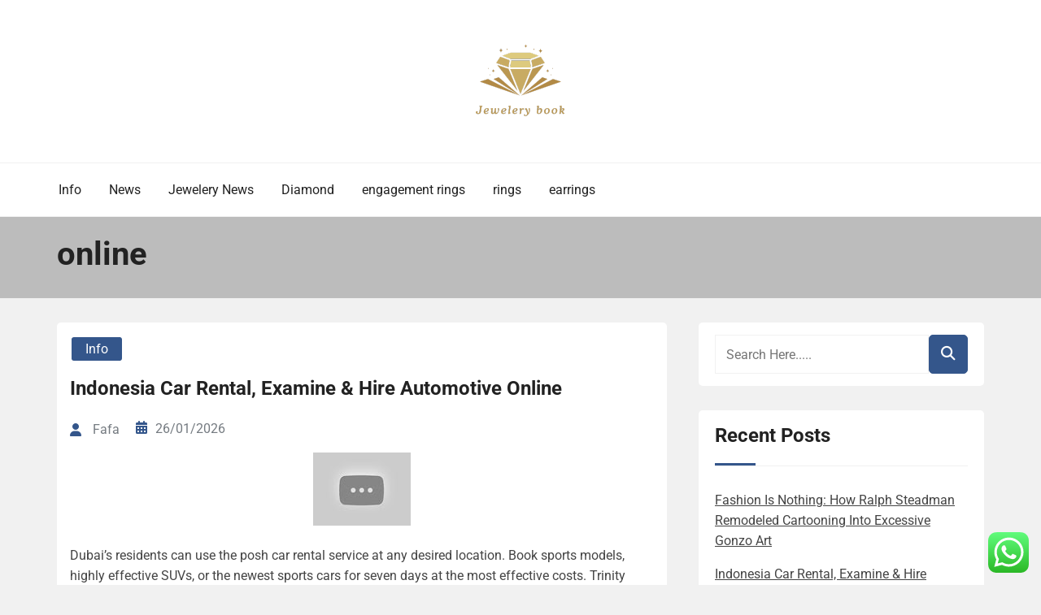

--- FILE ---
content_type: text/html; charset=UTF-8
request_url: https://jewelrybook.my.id/tag/online
body_size: 10892
content:
<!doctype html><html lang="en-US" prefix="og: https://ogp.me/ns#"><head><meta charset="UTF-8"><meta name="viewport" content="width=device-width, initial-scale=1"><link rel="profile" href="https://gmpg.org/xfn/11"><title>online - JB</title><meta name="robots" content="follow, noindex"/><meta property="og:locale" content="en_US" /><meta property="og:type" content="article" /><meta property="og:title" content="online - JB" /><meta property="og:url" content="https://jewelrybook.my.id/tag/online" /><meta property="og:site_name" content="JB" /><meta name="twitter:card" content="summary_large_image" /><meta name="twitter:title" content="online - JB" /><meta name="twitter:label1" content="Posts" /><meta name="twitter:data1" content="11" /> <script type="application/ld+json" class="rank-math-schema-pro">{"@context":"https://schema.org","@graph":[{"@type":"Person","@id":"https://jewelrybook.my.id/#person","name":"GH","image":{"@type":"ImageObject","@id":"https://jewelrybook.my.id/#logo","url":"https://jewelrybook.my.id/wp-content/uploads/2025/03/cropped-cheapauthenticjerseys.net-1.png","contentUrl":"https://jewelrybook.my.id/wp-content/uploads/2025/03/cropped-cheapauthenticjerseys.net-1.png","caption":"GH","inLanguage":"en-US"}},{"@type":"WebSite","@id":"https://jewelrybook.my.id/#website","url":"https://jewelrybook.my.id","name":"GH","publisher":{"@id":"https://jewelrybook.my.id/#person"},"inLanguage":"en-US"},{"@type":"BreadcrumbList","@id":"https://jewelrybook.my.id/tag/online#breadcrumb","itemListElement":[{"@type":"ListItem","position":"1","item":{"@id":"https://jewelrybook.my.id","name":"Home"}},{"@type":"ListItem","position":"2","item":{"@id":"https://jewelrybook.my.id/tag/online","name":"online"}}]},{"@type":"CollectionPage","@id":"https://jewelrybook.my.id/tag/online#webpage","url":"https://jewelrybook.my.id/tag/online","name":"online - JB","isPartOf":{"@id":"https://jewelrybook.my.id/#website"},"inLanguage":"en-US","breadcrumb":{"@id":"https://jewelrybook.my.id/tag/online#breadcrumb"}}]}</script> <link rel="alternate" type="application/rss+xml" title="JB &raquo; Feed" href="https://jewelrybook.my.id/feed" /><link rel="alternate" type="application/rss+xml" title="JB &raquo; online Tag Feed" href="https://jewelrybook.my.id/tag/online/feed" /><link data-optimized="2" rel="stylesheet" href="https://jewelrybook.my.id/wp-content/litespeed/css/69a079dd7d40cac40d843eba08fe9931.css?ver=4a63b" /> <script type="text/javascript" src="https://jewelrybook.my.id/wp-includes/js/jquery/jquery.min.js?ver=3.7.1" id="jquery-core-js"></script> <link rel="https://api.w.org/" href="https://jewelrybook.my.id/wp-json/" /><link rel="alternate" title="JSON" type="application/json" href="https://jewelrybook.my.id/wp-json/wp/v2/tags/101" /><link rel="EditURI" type="application/rsd+xml" title="RSD" href="https://jewelrybook.my.id/xmlrpc.php?rsd" /><meta name="generator" content="WordPress 6.9" /><link rel='dns-prefetch' href='https://i0.wp.com/'><link rel='preconnect' href='https://i0.wp.com/' crossorigin><link rel='dns-prefetch' href='https://i1.wp.com/'><link rel='preconnect' href='https://i1.wp.com/' crossorigin><link rel='dns-prefetch' href='https://i2.wp.com/'><link rel='preconnect' href='https://i2.wp.com/' crossorigin><link rel='dns-prefetch' href='https://i3.wp.com/'><link rel='preconnect' href='https://i3.wp.com/' crossorigin><link rel="icon" href="https://jewelrybook.my.id/wp-content/uploads/2025/03/cropped-cheapauthenticjerseys.net-1.png" sizes="32x32" /><link rel="icon" href="https://jewelrybook.my.id/wp-content/uploads/2025/03/cropped-cheapauthenticjerseys.net-1.png" sizes="192x192" /><link rel="apple-touch-icon" href="https://jewelrybook.my.id/wp-content/uploads/2025/03/cropped-cheapauthenticjerseys.net-1.png" /><meta name="msapplication-TileImage" content="https://jewelrybook.my.id/wp-content/uploads/2025/03/cropped-cheapauthenticjerseys.net-1.png" /></head><body class="archive tag tag-online tag-101 wp-custom-logo wp-embed-responsive wp-theme-book-review-blog hfeed book-review-blog-theme-active theme-by-rswpthemes custom-background">
<a class="skip-link screen-reader-text" href="#content">Skip to content</a><div id="page" class="site"><div id="preloader-wrapper"><div id="preloader"></div></div><header id="masthead" class="site-header header-one"><div class="logo-section" style="background-image: url();"><div class="header_overlay_color"></div><div class="container"><div class="row"><div class="col-12 text-center"><div class="site-branding header-logo">
<a href="https://jewelrybook.my.id/" class="custom-logo-link" rel="home"><img width="119" height="102" src="https://jewelrybook.my.id/wp-content/uploads/2025/03/cropped-cheapauthenticjerseys.net-1.png" class="custom-logo" alt="JB" decoding="async" /></a><h1 class="site-title"><a href="https://jewelrybook.my.id/" rel="home">JB</a></h1><p class="site-description">Jewelry Book</p></div></div></div></div></div><div class="menu-section"><div class="container"><div class="row justify-content-between"><div class="mt-md-3 mt-0 mt-lg-0 mb-lg-0 col-md-12 col-xl-9 col-lg-9 m-auto align-self-center order-2 order-md-2 order-lg-1 order-xl-1 d-flex justify-content-start justify-content-md-center justify-content-lg-start"><div class="cssmenu text-right align-self-center" id="cssmenu"><ul id="menu-secondary-menu" class="menu"><li id="menu-item-10011601" class="menu-item menu-item-type-taxonomy menu-item-object-category menu-item-10011601"><a href="https://jewelrybook.my.id/category/info">Info</a></li><li id="menu-item-10011602" class="menu-item menu-item-type-taxonomy menu-item-object-category menu-item-10011602"><a href="https://jewelrybook.my.id/category/news">News</a></li><li id="menu-item-10011603" class="menu-item menu-item-type-taxonomy menu-item-object-category menu-item-10011603"><a href="https://jewelrybook.my.id/category/jewelery-news">Jewelery News</a></li><li id="menu-item-10011604" class="menu-item menu-item-type-taxonomy menu-item-object-category menu-item-10011604"><a href="https://jewelrybook.my.id/category/diamond">Diamond</a></li><li id="menu-item-10011605" class="menu-item menu-item-type-taxonomy menu-item-object-category menu-item-10011605"><a href="https://jewelrybook.my.id/category/engagement-rings">engagement rings</a></li><li id="menu-item-10011606" class="menu-item menu-item-type-taxonomy menu-item-object-category menu-item-10011606"><a href="https://jewelrybook.my.id/category/rings">rings</a></li><li id="menu-item-10011607" class="menu-item menu-item-type-taxonomy menu-item-object-category menu-item-10011607"><a href="https://jewelrybook.my.id/category/earrings">earrings</a></li></ul></div></div><div class="col-md-12 col-lg-3 col-xl-3 align-self-center justify-content-center justify-content-md-end text-center text-md-right order-1 order-md-1 order-lg-2 order-xl-3"><div class="social-links-wrapper header-social-links text-md-center text-lg-right"></div></div></div></div></div></header><div id="content" class="site-content"><section class="page-header-area banner-custom-height banner-height-lower-than-200"><div class="page_banner_overlay"></div><div class="container"><div class="row"><div class="col-md-12"><h1 class="page-title">
online</h1></div></div></div></section><div id="primary" class="content-area"><main id="main" class="site-main"><div class="blog-post-section"><div class="container"><div class="row"><div class="col-md-7 col-lg-8 order-0"><div class="row"><div class="col-md-12 blog-grid-layout"><article id="post-16331" class="book-review-blog-standard-post no-post-thumbnail post-loop-list-layout post-16331 post type-post status-publish format-standard hentry category-info tag-automotive tag-examine tag-indonesia tag-online tag-rental"><div class="book-review-blog-standard-post__entry-content text-left row"><div class="col-12"><div class="book-review-blog-standard-post__content-wrapper"><div class="book-review-blog-standard-post__post-meta"><div class="book-review-blog-standard-post__post-meta mb-3">
<span class="cat-links"><a href="https://jewelrybook.my.id/category/info" rel="category tag">Info</a></span></div></div><div class="book-review-blog-standard-post__post-title"><h2><a href="https://jewelrybook.my.id/indonesia-car-rental-examine-hire-automotive-online.html">Indonesia Car Rental, Examine &#038; Hire Automotive Online</a></h2></div><div class="book-review-blog-standard-post__blog-meta justify-content-start">
<span class="posted_by"><a href="https://jewelrybook.my.id/author/fafa"><span class="post-author-image"><i class="rswpthemes-icon icon-user-solid"></i></span>  <i>fafa</i></a></span><span class="posted-on"><i class="rswpthemes-icon icon-calendar-days-solid"></i><a href="https://jewelrybook.my.id/indonesia-car-rental-examine-hire-automotive-online.html" rel="bookmark"><time class="published" datetime="2026-01-26T10:23:03+07:00">26/01/2026</time></a></span></div><div class="book-review-blog-standard-post__post-excerpt"><p><img decoding="async" class='wp-post-image' style='display: block;margin-left:auto;margin-right:auto;' src="https://i.ytimg.com/vi/pQMmszso06U/hqdefault.jpg" width="502px" alt="Automotive car rent"/></p><p>Dubai&#8217;s residents can use the posh car rental service at any desired location. Book sports models, highly effective SUVs, or the newest sports cars for seven days at the most effective costs. Trinity Rental provides balanced weekly rental packages to ensure that each client can find the greatest option.</p><p>Your vacation time ought to be spent on the road and not ready in line. Simply pick up your car key in our key field and drive off. Though there’s a strong sense of custom and heritage in the city Calgary additionally embraces modernity. Contemporary Calgary is one other venue that &hellip;</p></div><div class="book-review-blog-standard-post_read-more-button button-type-button">
<a href="https://jewelrybook.my.id/indonesia-car-rental-examine-hire-automotive-online.html">Read More</a></div></div></div></div></article></div><div class="col-md-12 blog-grid-layout"><article id="post-16213" class="book-review-blog-standard-post no-post-thumbnail post-loop-list-layout post-16213 post type-post status-publish format-standard hentry category-news tag-covid19 tag-endlessly tag-modified tag-online tag-purchasing tag-shows tag-survey"><div class="book-review-blog-standard-post__entry-content text-left row"><div class="col-12"><div class="book-review-blog-standard-post__content-wrapper"><div class="book-review-blog-standard-post__post-meta"><div class="book-review-blog-standard-post__post-meta mb-3">
<span class="cat-links"><a href="https://jewelrybook.my.id/category/news" rel="category tag">News</a></span></div></div><div class="book-review-blog-standard-post__post-title"><h2><a href="https://jewelrybook.my.id/covid-19-has-modified-online-purchasing-endlessly-survey-shows.html">Covid-19 Has Modified Online Purchasing Endlessly, Survey Shows</a></h2></div><div class="book-review-blog-standard-post__blog-meta justify-content-start">
<span class="posted_by"><a href="https://jewelrybook.my.id/author/fafa"><span class="post-author-image"><i class="rswpthemes-icon icon-user-solid"></i></span>  <i>fafa</i></a></span><span class="posted-on"><i class="rswpthemes-icon icon-calendar-days-solid"></i><a href="https://jewelrybook.my.id/covid-19-has-modified-online-purchasing-endlessly-survey-shows.html" rel="bookmark"><time class="published" datetime="2025-11-14T10:23:16+07:00">14/11/2025</time></a></span></div><div class="book-review-blog-standard-post__post-excerpt"><p>So, we scoured through all the net purchasing sites to convey you one of the best appears to try out. The web site presents a wide range of products which are put up for sale by individual sellers, so you’ll discover all types of brand-new items combined in with second-hand possessions. EBay is essentially a web-based auction website, which helps you to place bids on items you’d like to buy. Buying by way of eBay could be a gratifying process, making it the most effective online purchasing experience in some people’s eyes. You will usually have to regulate the bidding &hellip;</p></div><div class="book-review-blog-standard-post_read-more-button button-type-button">
<a href="https://jewelrybook.my.id/covid-19-has-modified-online-purchasing-endlessly-survey-shows.html">Read More</a></div></div></div></div></article></div><div class="col-md-12 blog-grid-layout"><article id="post-16209" class="book-review-blog-standard-post no-post-thumbnail post-loop-list-layout post-16209 post type-post status-publish format-standard hentry category-news tag-eurostat tag-online tag-popular tag-products tag-shopping"><div class="book-review-blog-standard-post__entry-content text-left row"><div class="col-12"><div class="book-review-blog-standard-post__content-wrapper"><div class="book-review-blog-standard-post__post-meta"><div class="book-review-blog-standard-post__post-meta mb-3">
<span class="cat-links"><a href="https://jewelrybook.my.id/category/news" rel="category tag">News</a></span></div></div><div class="book-review-blog-standard-post__post-title"><h2><a href="https://jewelrybook.my.id/online-shopping-ever-more-popular-products-eurostat-news-eurostat.html">Online Shopping Ever More Popular Products Eurostat News Eurostat</a></h2></div><div class="book-review-blog-standard-post__blog-meta justify-content-start">
<span class="posted_by"><a href="https://jewelrybook.my.id/author/fafa"><span class="post-author-image"><i class="rswpthemes-icon icon-user-solid"></i></span>  <i>fafa</i></a></span><span class="posted-on"><i class="rswpthemes-icon icon-calendar-days-solid"></i><a href="https://jewelrybook.my.id/online-shopping-ever-more-popular-products-eurostat-news-eurostat.html" rel="bookmark"><time class="published" datetime="2025-11-13T10:27:26+07:00">13/11/2025</time></a></span></div><div class="book-review-blog-standard-post__post-excerpt"><p>If you’re on the lookout for a model new cellphone, laptop, or speaker system Best Buy is a solid option as it has a broad selection of products, regular deals, and presents curbside pickup within an hour or free next-day supply on sure objects. Online purchasing could be costly, particularly whenever you factor in transport costs, however Wish offers a more affordable alternative so you can save cash when you shop online. When it involves online shopping, you’re completely spoiled for selection. Do you need to get financial savings the subsequent time you’re doing purchasing online?</p><p>in onlineshoptrend.my.id you can &hellip;</p></div><div class="book-review-blog-standard-post_read-more-button button-type-button">
<a href="https://jewelrybook.my.id/online-shopping-ever-more-popular-products-eurostat-news-eurostat.html">Read More</a></div></div></div></div></article></div><div class="col-md-12 blog-grid-layout"><article id="post-16201" class="book-review-blog-standard-post no-post-thumbnail post-loop-list-layout post-16201 post type-post status-publish format-standard hentry category-news tag-indonesia tag-online tag-purchasing tag-websites"><div class="book-review-blog-standard-post__entry-content text-left row"><div class="col-12"><div class="book-review-blog-standard-post__content-wrapper"><div class="book-review-blog-standard-post__post-meta"><div class="book-review-blog-standard-post__post-meta mb-3">
<span class="cat-links"><a href="https://jewelrybook.my.id/category/news" rel="category tag">News</a></span></div></div><div class="book-review-blog-standard-post__post-title"><h2><a href="https://jewelrybook.my.id/top-10-online-purchasing-websites-in-indonesia.html">Top 10 Online Purchasing Websites In Indonesia</a></h2></div><div class="book-review-blog-standard-post__blog-meta justify-content-start">
<span class="posted_by"><a href="https://jewelrybook.my.id/author/fafa"><span class="post-author-image"><i class="rswpthemes-icon icon-user-solid"></i></span>  <i>fafa</i></a></span><span class="posted-on"><i class="rswpthemes-icon icon-calendar-days-solid"></i><a href="https://jewelrybook.my.id/top-10-online-purchasing-websites-in-indonesia.html" rel="bookmark"><time class="published" datetime="2025-11-06T10:23:05+07:00">06/11/2025</time></a></span></div><div class="book-review-blog-standard-post__post-excerpt"><p>Merchants also risk fraudulent purchases if prospects are using stolen bank cards or fraudulent repudiation of the web purchase. However, merchants face less danger from physical theft by utilizing a warehouse as an alternative of a retail storefront. Secure Sockets Layer encryption has usually solved the issue of credit card numbers being intercepted in transit between the patron and the merchant. However, one must nonetheless belief the merchant not to use the bank card data subsequently for their very own purchases, and to not pass the knowledge to others.</p><p>in online-shops.my.id you can read the newest article about <a href="https://online-shops.my.id" target="_blank" rel="noopener"> Online Shop</a>&hellip;</p></div><div class="book-review-blog-standard-post_read-more-button button-type-button">
<a href="https://jewelrybook.my.id/top-10-online-purchasing-websites-in-indonesia.html">Read More</a></div></div></div></div></article></div><div class="col-md-12 blog-grid-layout"><article id="post-16291" class="book-review-blog-standard-post no-post-thumbnail post-loop-list-layout post-16291 post type-post status-publish format-standard hentry category-news tag-compare tag-online tag-prices tag-purchase tag-where"><div class="book-review-blog-standard-post__entry-content text-left row"><div class="col-12"><div class="book-review-blog-standard-post__content-wrapper"><div class="book-review-blog-standard-post__post-meta"><div class="book-review-blog-standard-post__post-meta mb-3">
<span class="cat-links"><a href="https://jewelrybook.my.id/category/news" rel="category tag">News</a></span></div></div><div class="book-review-blog-standard-post__post-title"><h2><a href="https://jewelrybook.my.id/shop-online-compare-prices-and-where-to-purchase.html">Shop Online, Compare Prices And Where To Purchase</a></h2></div><div class="book-review-blog-standard-post__blog-meta justify-content-start">
<span class="posted_by"><a href="https://jewelrybook.my.id/author/fafa"><span class="post-author-image"><i class="rswpthemes-icon icon-user-solid"></i></span>  <i>fafa</i></a></span><span class="posted-on"><i class="rswpthemes-icon icon-calendar-days-solid"></i><a href="https://jewelrybook.my.id/shop-online-compare-prices-and-where-to-purchase.html" rel="bookmark"><time class="published" datetime="2025-10-26T10:24:35+07:00">26/10/2025</time></a></span></div><div class="book-review-blog-standard-post__post-excerpt"><p>Lastly, you will need to add your account data and finalize the package data to complete the method. On this display, you will note optional extras you could buy. Bluehost is amongst the largest model names when it comes to WordPress hosting as a end result of they host millions of net sites. 27+ Free Business Tools See all different free small enterprise tools our team has created. You order issues online in Taiwan like you would in most different international locations.</p><p>in shoppingonlineis.my.id you can read the newest article about <a href="https://shoppingonlineis.my.id" target="_blank" rel="noopener"> Online Shop</a>&hellip;</p></div><div class="book-review-blog-standard-post_read-more-button button-type-button">
<a href="https://jewelrybook.my.id/shop-online-compare-prices-and-where-to-purchase.html">Read More</a></div></div></div></div></article></div><div class="col-md-12 blog-grid-layout"><article id="post-16195" class="book-review-blog-standard-post no-post-thumbnail post-loop-list-layout post-16195 post type-post status-publish format-standard hentry category-news tag-buying tag-online tag-sejarah"><div class="book-review-blog-standard-post__entry-content text-left row"><div class="col-12"><div class="book-review-blog-standard-post__content-wrapper"><div class="book-review-blog-standard-post__post-meta"><div class="book-review-blog-standard-post__post-meta mb-3">
<span class="cat-links"><a href="https://jewelrybook.my.id/category/news" rel="category tag">News</a></span></div></div><div class="book-review-blog-standard-post__post-title"><h2><a href="https://jewelrybook.my.id/sejarah-online-buying-dari-masa-ke-masa.html">Sejarah Online Buying Dari Masa Ke Masa</a></h2></div><div class="book-review-blog-standard-post__blog-meta justify-content-start">
<span class="posted_by"><a href="https://jewelrybook.my.id/author/fafa"><span class="post-author-image"><i class="rswpthemes-icon icon-user-solid"></i></span>  <i>fafa</i></a></span><span class="posted-on"><i class="rswpthemes-icon icon-calendar-days-solid"></i><a href="https://jewelrybook.my.id/sejarah-online-buying-dari-masa-ke-masa.html" rel="bookmark"><time class="published" datetime="2025-10-20T10:28:31+07:00">20/10/2025</time></a></span></div><div class="book-review-blog-standard-post__post-excerpt"><p>Furthermore, products from the Toys, Hobby &#038; DIY category are a half of the supply. Glassons.com is considered one of New Zealand and Australia’s favourites online shops. This clean beauty retailer carries makeup, skincare, haircare, and fragrances in addition to bathtub and physique products. The company has developed a Credo  Clean Standard that all products should meet to have the ability to be bought of their stores and on the net site. If you have an urge for food for off-the-runway designs but not the finances to help your expensive taste, Farfetch will be your holy grail purchasing guide. The &hellip;</p></div><div class="book-review-blog-standard-post_read-more-button button-type-button">
<a href="https://jewelrybook.my.id/sejarah-online-buying-dari-masa-ke-masa.html">Read More</a></div></div></div></div></article></div><div class="col-md-12 blog-grid-layout"><article id="post-16243" class="book-review-blog-standard-post no-post-thumbnail post-loop-list-layout post-16243 post type-post status-publish format-standard hentry category-news tag-certificates tag-courses tag-estate tag-online"><div class="book-review-blog-standard-post__entry-content text-left row"><div class="col-12"><div class="book-review-blog-standard-post__content-wrapper"><div class="book-review-blog-standard-post__post-meta"><div class="book-review-blog-standard-post__post-meta mb-3">
<span class="cat-links"><a href="https://jewelrybook.my.id/category/news" rel="category tag">News</a></span></div></div><div class="book-review-blog-standard-post__post-title"><h2><a href="https://jewelrybook.my.id/best-real-estate-courses-online-with-certificates-2024.html">Best Real Estate Courses Online With Certificates 2024</a></h2></div><div class="book-review-blog-standard-post__blog-meta justify-content-start">
<span class="posted_by"><a href="https://jewelrybook.my.id/author/fafa"><span class="post-author-image"><i class="rswpthemes-icon icon-user-solid"></i></span>  <i>fafa</i></a></span><span class="posted-on"><i class="rswpthemes-icon icon-calendar-days-solid"></i><a href="https://jewelrybook.my.id/best-real-estate-courses-online-with-certificates-2024.html" rel="bookmark"><time class="published" datetime="2025-10-02T10:24:21+07:00">02/10/2025</time></a></span></div><div class="book-review-blog-standard-post__post-excerpt"><p>If you deliver meals or beverages, you will be asked to get rid of them before coming into the examination web site. Please see our FAQs listed below for more info. One way to maximise your profits is to think about both the short-term and the long-term goals when deciding on an exit strategy. In the short-term, you might be looking to make a fast profit on a specific deal while within the long-term, you may be seeking to build a long-term portfolio of properties. Property Finder Dubai provides you with the most effective means to succeed in your end &hellip;</p></div><div class="book-review-blog-standard-post_read-more-button button-type-button">
<a href="https://jewelrybook.my.id/best-real-estate-courses-online-with-certificates-2024.html">Read More</a></div></div></div></div></article></div><div class="col-md-12 blog-grid-layout"><article id="post-16221" class="book-review-blog-standard-post no-post-thumbnail post-loop-list-layout post-16221 post type-post status-publish format-standard hentry category-news tag-buying tag-grocery tag-online tag-quarters tag-three"><div class="book-review-blog-standard-post__entry-content text-left row"><div class="col-12"><div class="book-review-blog-standard-post__content-wrapper"><div class="book-review-blog-standard-post__post-meta"><div class="book-review-blog-standard-post__post-meta mb-3">
<span class="cat-links"><a href="https://jewelrybook.my.id/category/news" rel="category tag">News</a></span></div></div><div class="book-review-blog-standard-post__post-title"><h2><a href="https://jewelrybook.my.id/three-quarters-of-uk-does-grocery-buying-on-line.html">&#8216;three Quarters Of Uk Does Grocery Buying On-line&#8217;</a></h2></div><div class="book-review-blog-standard-post__blog-meta justify-content-start">
<span class="posted_by"><a href="https://jewelrybook.my.id/author/fafa"><span class="post-author-image"><i class="rswpthemes-icon icon-user-solid"></i></span>  <i>fafa</i></a></span><span class="posted-on"><i class="rswpthemes-icon icon-calendar-days-solid"></i><a href="https://jewelrybook.my.id/three-quarters-of-uk-does-grocery-buying-on-line.html" rel="bookmark"><time class="published" datetime="2025-09-22T10:44:10+07:00">22/09/2025</time></a></span></div><div class="book-review-blog-standard-post__post-excerpt"><p>Some retailers are already implementing AI for inventory management, curating reviews and different ecommerce tasks. As some conventional retailers, like style shops, scale back the variety of physical stores, Mr Loughran stated he anticipated new kinds of tenants to be waiting in the wings to occupy buying centre actual property. With a few of the adjustments to shopping behaviour doubtless here to remain even once the pandemic subsides, it might mean some important changes to the method in which purchasing centres and retail stores look and operate. &#8220;There&#8217;s some time to go when it comes to e-commerce and clients getting &hellip;</p></div><div class="book-review-blog-standard-post_read-more-button button-type-button">
<a href="https://jewelrybook.my.id/three-quarters-of-uk-does-grocery-buying-on-line.html">Read More</a></div></div></div></div></article></div></div><div class="pagination-center"><nav class="navigation pagination" aria-label="Posts pagination"><h2 class="screen-reader-text">Posts pagination</h2><div class="nav-links"><span aria-current="page" class="page-numbers current">1</span>
<a class="page-numbers" href="https://jewelrybook.my.id/tag/online/page/2">2</a>
<a class="next page-numbers" href="https://jewelrybook.my.id/tag/online/page/2"><i class="rswpthemes-icon icon-arrow-right-solid" aria-hidden="true"></i></a></div></nav></div></div><div class="col-md-5 col-lg-4 order-1 pl-xl-4"><aside id="secondary" class="widget-area"><section id="search-2" class="widget widget_search"><div class="sidebarsearch"><form class="search-form" method="get" action="https://jewelrybook.my.id/">
<input type="text" class="form-control" id="search" placeholder="Search Here....." value="" name="s">
<button type="submit"><i class="rswpthemes-icon icon-magnifying-glass-solid" aria-hidden="true"></i></button></form></div></section><section id="recent-posts-2" class="widget widget_recent_entries"><h2 class="widget-title">Recent Posts</h2><ul><li>
<a href="https://jewelrybook.my.id/fashion-is-nothing-how-ralph-steadman-remodeled-cartooning-into-excessive-gonzo-art.html">Fashion Is Nothing: How Ralph Steadman Remodeled Cartooning Into Excessive Gonzo Art</a></li><li>
<a href="https://jewelrybook.my.id/indonesia-car-rental-examine-hire-automotive-online.html">Indonesia Car Rental, Examine &#038; Hire Automotive Online</a></li><li>
<a href="https://jewelrybook.my.id/engagement-ring-trends-2024-heres-what-you-can-expect.html">Engagement Ring Trends 2024: Here&#8217;s what you can expect</a></li><li>
<a href="https://jewelrybook.my.id/gold-jewelry-valued-at-rs500000-stolen-from-mpa-uzma-kardar.html">Gold jewelry valued at Rs500,000 stolen from MPA Uzma Kardar</a></li><li>
<a href="https://jewelrybook.my.id/diamond-prices-are-set-to-spike-heres-why.html">Diamond Prices Are Set to Spike.  Here&#8217;s Why.</a></li></ul></section><section id="nav_menu-2" class="widget widget_nav_menu"><h2 class="widget-title">About Us</h2><div class="menu-about-us-container"><ul id="menu-about-us" class="menu"><li id="menu-item-10094" class="menu-item menu-item-type-post_type menu-item-object-page menu-item-10094"><a href="https://jewelrybook.my.id/sitemap">Sitemap</a></li><li id="menu-item-10095" class="menu-item menu-item-type-post_type menu-item-object-page menu-item-10095"><a href="https://jewelrybook.my.id/disclosure-policy">Disclosure Policy</a></li><li id="menu-item-10096" class="menu-item menu-item-type-post_type menu-item-object-page menu-item-10096"><a href="https://jewelrybook.my.id/contact-us">Contact Us</a></li></ul></div></section></aside></div></div></div></div></main></div></div><footer id="colophon" class="site-footer"><section class="site-copyright"><div class="container"><div class="row"><div class="col-md-12 align-self-center"><div class="site-info text-center"><div class="site-copyright-text d-inline-block">
Copyright <i class="rswpthemes-icon icon-copyright-regular" aria-hidden="true"></i> 2025. All rights reserved.</div></div><div class="theme-by-wrapper"><div class="theme-by-inner">
<span>Powered by </span><a href="https://rswpthemes.com/">RS WP THEMES</a></div></div></div></div></div></section></footer><div class="scrooltotop hide-button-on-mobile">
<a href="#" class="rswpthemes-icon icon-angle-up-solid"></a></div></div> <script type="speculationrules">{"prefetch":[{"source":"document","where":{"and":[{"href_matches":"/*"},{"not":{"href_matches":["/wp-*.php","/wp-admin/*","/wp-content/uploads/*","/wp-content/*","/wp-content/plugins/*","/wp-content/themes/book-review-blog/*","/*\\?(.+)"]}},{"not":{"selector_matches":"a[rel~=\"nofollow\"]"}},{"not":{"selector_matches":".no-prefetch, .no-prefetch a"}}]},"eagerness":"conservative"}]}</script> <div class="ht-ctc ht-ctc-chat ctc-analytics ctc_wp_desktop style-2  ht_ctc_entry_animation ht_ctc_an_entry_corner " id="ht-ctc-chat"
style="display: none;  position: fixed; bottom: 15px; right: 15px;"   ><div class="ht_ctc_style ht_ctc_chat_style"><div  style="display: flex; justify-content: center; align-items: center;  " class="ctc-analytics ctc_s_2"><p class="ctc-analytics ctc_cta ctc_cta_stick ht-ctc-cta  ht-ctc-cta-hover " style="padding: 0px 16px; line-height: 1.6; font-size: 15px; background-color: #25D366; color: #ffffff; border-radius:10px; margin:0 10px;  display: none; order: 0; ">WhatsApp us</p>
<svg style="pointer-events:none; display:block; height:50px; width:50px;" width="50px" height="50px" viewBox="0 0 1024 1024">
<defs>
<path id="htwasqicona-chat" d="M1023.941 765.153c0 5.606-.171 17.766-.508 27.159-.824 22.982-2.646 52.639-5.401 66.151-4.141 20.306-10.392 39.472-18.542 55.425-9.643 18.871-21.943 35.775-36.559 50.364-14.584 14.56-31.472 26.812-50.315 36.416-16.036 8.172-35.322 14.426-55.744 18.549-13.378 2.701-42.812 4.488-65.648 5.3-9.402.336-21.564.505-27.15.505l-504.226-.081c-5.607 0-17.765-.172-27.158-.509-22.983-.824-52.639-2.646-66.152-5.4-20.306-4.142-39.473-10.392-55.425-18.542-18.872-9.644-35.775-21.944-50.364-36.56-14.56-14.584-26.812-31.471-36.415-50.314-8.174-16.037-14.428-35.323-18.551-55.744-2.7-13.378-4.487-42.812-5.3-65.649-.334-9.401-.503-21.563-.503-27.148l.08-504.228c0-5.607.171-17.766.508-27.159.825-22.983 2.646-52.639 5.401-66.151 4.141-20.306 10.391-39.473 18.542-55.426C34.154 93.24 46.455 76.336 61.07 61.747c14.584-14.559 31.472-26.812 50.315-36.416 16.037-8.172 35.324-14.426 55.745-18.549 13.377-2.701 42.812-4.488 65.648-5.3 9.402-.335 21.565-.504 27.149-.504l504.227.081c5.608 0 17.766.171 27.159.508 22.983.825 52.638 2.646 66.152 5.401 20.305 4.141 39.472 10.391 55.425 18.542 18.871 9.643 35.774 21.944 50.363 36.559 14.559 14.584 26.812 31.471 36.415 50.315 8.174 16.037 14.428 35.323 18.551 55.744 2.7 13.378 4.486 42.812 5.3 65.649.335 9.402.504 21.564.504 27.15l-.082 504.226z"/>
</defs>
<linearGradient id="htwasqiconb-chat" gradientUnits="userSpaceOnUse" x1="512.001" y1=".978" x2="512.001" y2="1025.023">
<stop offset="0" stop-color="#61fd7d"/>
<stop offset="1" stop-color="#2bb826"/>
</linearGradient>
<use xlink:href="#htwasqicona-chat" overflow="visible" style="fill: url(#htwasqiconb-chat)" fill="url(#htwasqiconb-chat)"/>
<g>
<path style="fill: #FFFFFF;" fill="#FFF" d="M783.302 243.246c-69.329-69.387-161.529-107.619-259.763-107.658-202.402 0-367.133 164.668-367.214 367.072-.026 64.699 16.883 127.854 49.017 183.522l-52.096 190.229 194.665-51.047c53.636 29.244 114.022 44.656 175.482 44.682h.151c202.382 0 367.128-164.688 367.21-367.094.039-98.087-38.121-190.319-107.452-259.706zM523.544 808.047h-.125c-54.767-.021-108.483-14.729-155.344-42.529l-11.146-6.612-115.517 30.293 30.834-112.592-7.259-11.544c-30.552-48.579-46.688-104.729-46.664-162.379.066-168.229 136.985-305.096 305.339-305.096 81.521.031 158.154 31.811 215.779 89.482s89.342 134.332 89.312 215.859c-.066 168.243-136.984 305.118-305.209 305.118zm167.415-228.515c-9.177-4.591-54.286-26.782-62.697-29.843-8.41-3.062-14.526-4.592-20.645 4.592-6.115 9.182-23.699 29.843-29.053 35.964-5.352 6.122-10.704 6.888-19.879 2.296-9.176-4.591-38.74-14.277-73.786-45.526-27.275-24.319-45.691-54.359-51.043-63.543-5.352-9.183-.569-14.146 4.024-18.72 4.127-4.109 9.175-10.713 13.763-16.069 4.587-5.355 6.117-9.183 9.175-15.304 3.059-6.122 1.529-11.479-.765-16.07-2.293-4.591-20.644-49.739-28.29-68.104-7.447-17.886-15.013-15.466-20.645-15.747-5.346-.266-11.469-.322-17.585-.322s-16.057 2.295-24.467 11.478-32.113 31.374-32.113 76.521c0 45.147 32.877 88.764 37.465 94.885 4.588 6.122 64.699 98.771 156.741 138.502 21.892 9.45 38.982 15.094 52.308 19.322 21.98 6.979 41.982 5.995 57.793 3.634 17.628-2.633 54.284-22.189 61.932-43.615 7.646-21.427 7.646-39.791 5.352-43.617-2.294-3.826-8.41-6.122-17.585-10.714z"/>
</g>
</svg></div></div></div>
<span class="ht_ctc_chat_data" data-settings="{&quot;number&quot;:&quot;6289634888810&quot;,&quot;pre_filled&quot;:&quot;&quot;,&quot;dis_m&quot;:&quot;show&quot;,&quot;dis_d&quot;:&quot;show&quot;,&quot;css&quot;:&quot;cursor: pointer; z-index: 99999999;&quot;,&quot;pos_d&quot;:&quot;position: fixed; bottom: 15px; right: 15px;&quot;,&quot;pos_m&quot;:&quot;position: fixed; bottom: 15px; right: 15px;&quot;,&quot;side_d&quot;:&quot;right&quot;,&quot;side_m&quot;:&quot;right&quot;,&quot;schedule&quot;:&quot;no&quot;,&quot;se&quot;:150,&quot;ani&quot;:&quot;no-animation&quot;,&quot;url_target_d&quot;:&quot;_blank&quot;,&quot;ga&quot;:&quot;yes&quot;,&quot;gtm&quot;:&quot;1&quot;,&quot;fb&quot;:&quot;yes&quot;,&quot;webhook_format&quot;:&quot;json&quot;,&quot;g_init&quot;:&quot;default&quot;,&quot;g_an_event_name&quot;:&quot;click to chat&quot;,&quot;gtm_event_name&quot;:&quot;Click to Chat&quot;,&quot;pixel_event_name&quot;:&quot;Click to Chat by HoliThemes&quot;}" data-rest="ed71da4236"></span> <script type="text/javascript" id="ht_ctc_app_js-js-extra">/*  */
var ht_ctc_chat_var = {"number":"6289634888810","pre_filled":"","dis_m":"show","dis_d":"show","css":"cursor: pointer; z-index: 99999999;","pos_d":"position: fixed; bottom: 15px; right: 15px;","pos_m":"position: fixed; bottom: 15px; right: 15px;","side_d":"right","side_m":"right","schedule":"no","se":"150","ani":"no-animation","url_target_d":"_blank","ga":"yes","gtm":"1","fb":"yes","webhook_format":"json","g_init":"default","g_an_event_name":"click to chat","gtm_event_name":"Click to Chat","pixel_event_name":"Click to Chat by HoliThemes"};
var ht_ctc_variables = {"g_an_event_name":"click to chat","gtm_event_name":"Click to Chat","pixel_event_type":"trackCustom","pixel_event_name":"Click to Chat by HoliThemes","g_an_params":["g_an_param_1","g_an_param_2","g_an_param_3"],"g_an_param_1":{"key":"number","value":"{number}"},"g_an_param_2":{"key":"title","value":"{title}"},"g_an_param_3":{"key":"url","value":"{url}"},"pixel_params":["pixel_param_1","pixel_param_2","pixel_param_3","pixel_param_4"],"pixel_param_1":{"key":"Category","value":"Click to Chat for WhatsApp"},"pixel_param_2":{"key":"ID","value":"{number}"},"pixel_param_3":{"key":"Title","value":"{title}"},"pixel_param_4":{"key":"URL","value":"{url}"},"gtm_params":["gtm_param_1","gtm_param_2","gtm_param_3","gtm_param_4","gtm_param_5"],"gtm_param_1":{"key":"type","value":"chat"},"gtm_param_2":{"key":"number","value":"{number}"},"gtm_param_3":{"key":"title","value":"{title}"},"gtm_param_4":{"key":"url","value":"{url}"},"gtm_param_5":{"key":"ref","value":"dataLayer push"}};
//# sourceURL=ht_ctc_app_js-js-extra
/*  */</script> <script id="wp-emoji-settings" type="application/json">{"baseUrl":"https://s.w.org/images/core/emoji/17.0.2/72x72/","ext":".png","svgUrl":"https://s.w.org/images/core/emoji/17.0.2/svg/","svgExt":".svg","source":{"concatemoji":"https://jewelrybook.my.id/wp-includes/js/wp-emoji-release.min.js?ver=6.9"}}</script> <script type="module">/*  */
/*! This file is auto-generated */
const a=JSON.parse(document.getElementById("wp-emoji-settings").textContent),o=(window._wpemojiSettings=a,"wpEmojiSettingsSupports"),s=["flag","emoji"];function i(e){try{var t={supportTests:e,timestamp:(new Date).valueOf()};sessionStorage.setItem(o,JSON.stringify(t))}catch(e){}}function c(e,t,n){e.clearRect(0,0,e.canvas.width,e.canvas.height),e.fillText(t,0,0);t=new Uint32Array(e.getImageData(0,0,e.canvas.width,e.canvas.height).data);e.clearRect(0,0,e.canvas.width,e.canvas.height),e.fillText(n,0,0);const a=new Uint32Array(e.getImageData(0,0,e.canvas.width,e.canvas.height).data);return t.every((e,t)=>e===a[t])}function p(e,t){e.clearRect(0,0,e.canvas.width,e.canvas.height),e.fillText(t,0,0);var n=e.getImageData(16,16,1,1);for(let e=0;e<n.data.length;e++)if(0!==n.data[e])return!1;return!0}function u(e,t,n,a){switch(t){case"flag":return n(e,"\ud83c\udff3\ufe0f\u200d\u26a7\ufe0f","\ud83c\udff3\ufe0f\u200b\u26a7\ufe0f")?!1:!n(e,"\ud83c\udde8\ud83c\uddf6","\ud83c\udde8\u200b\ud83c\uddf6")&&!n(e,"\ud83c\udff4\udb40\udc67\udb40\udc62\udb40\udc65\udb40\udc6e\udb40\udc67\udb40\udc7f","\ud83c\udff4\u200b\udb40\udc67\u200b\udb40\udc62\u200b\udb40\udc65\u200b\udb40\udc6e\u200b\udb40\udc67\u200b\udb40\udc7f");case"emoji":return!a(e,"\ud83e\u1fac8")}return!1}function f(e,t,n,a){let r;const o=(r="undefined"!=typeof WorkerGlobalScope&&self instanceof WorkerGlobalScope?new OffscreenCanvas(300,150):document.createElement("canvas")).getContext("2d",{willReadFrequently:!0}),s=(o.textBaseline="top",o.font="600 32px Arial",{});return e.forEach(e=>{s[e]=t(o,e,n,a)}),s}function r(e){var t=document.createElement("script");t.src=e,t.defer=!0,document.head.appendChild(t)}a.supports={everything:!0,everythingExceptFlag:!0},new Promise(t=>{let n=function(){try{var e=JSON.parse(sessionStorage.getItem(o));if("object"==typeof e&&"number"==typeof e.timestamp&&(new Date).valueOf()<e.timestamp+604800&&"object"==typeof e.supportTests)return e.supportTests}catch(e){}return null}();if(!n){if("undefined"!=typeof Worker&&"undefined"!=typeof OffscreenCanvas&&"undefined"!=typeof URL&&URL.createObjectURL&&"undefined"!=typeof Blob)try{var e="postMessage("+f.toString()+"("+[JSON.stringify(s),u.toString(),c.toString(),p.toString()].join(",")+"));",a=new Blob([e],{type:"text/javascript"});const r=new Worker(URL.createObjectURL(a),{name:"wpTestEmojiSupports"});return void(r.onmessage=e=>{i(n=e.data),r.terminate(),t(n)})}catch(e){}i(n=f(s,u,c,p))}t(n)}).then(e=>{for(const n in e)a.supports[n]=e[n],a.supports.everything=a.supports.everything&&a.supports[n],"flag"!==n&&(a.supports.everythingExceptFlag=a.supports.everythingExceptFlag&&a.supports[n]);var t;a.supports.everythingExceptFlag=a.supports.everythingExceptFlag&&!a.supports.flag,a.supports.everything||((t=a.source||{}).concatemoji?r(t.concatemoji):t.wpemoji&&t.twemoji&&(r(t.twemoji),r(t.wpemoji)))});
//# sourceURL=https://jewelrybook.my.id/wp-includes/js/wp-emoji-loader.min.js
/*  */</script> <script data-optimized="1" src="https://jewelrybook.my.id/wp-content/litespeed/js/3a3f57f9962cbe10b525e541350af632.js?ver=4a63b"></script><script defer src="https://static.cloudflareinsights.com/beacon.min.js/vcd15cbe7772f49c399c6a5babf22c1241717689176015" integrity="sha512-ZpsOmlRQV6y907TI0dKBHq9Md29nnaEIPlkf84rnaERnq6zvWvPUqr2ft8M1aS28oN72PdrCzSjY4U6VaAw1EQ==" data-cf-beacon='{"version":"2024.11.0","token":"aa9409e082524700acee0f7c02a42316","r":1,"server_timing":{"name":{"cfCacheStatus":true,"cfEdge":true,"cfExtPri":true,"cfL4":true,"cfOrigin":true,"cfSpeedBrain":true},"location_startswith":null}}' crossorigin="anonymous"></script>
</body></html>
<!-- Page optimized by LiteSpeed Cache @2026-01-28 02:34:14 -->

<!-- Page cached by LiteSpeed Cache 7.7 on 2026-01-28 02:34:14 -->